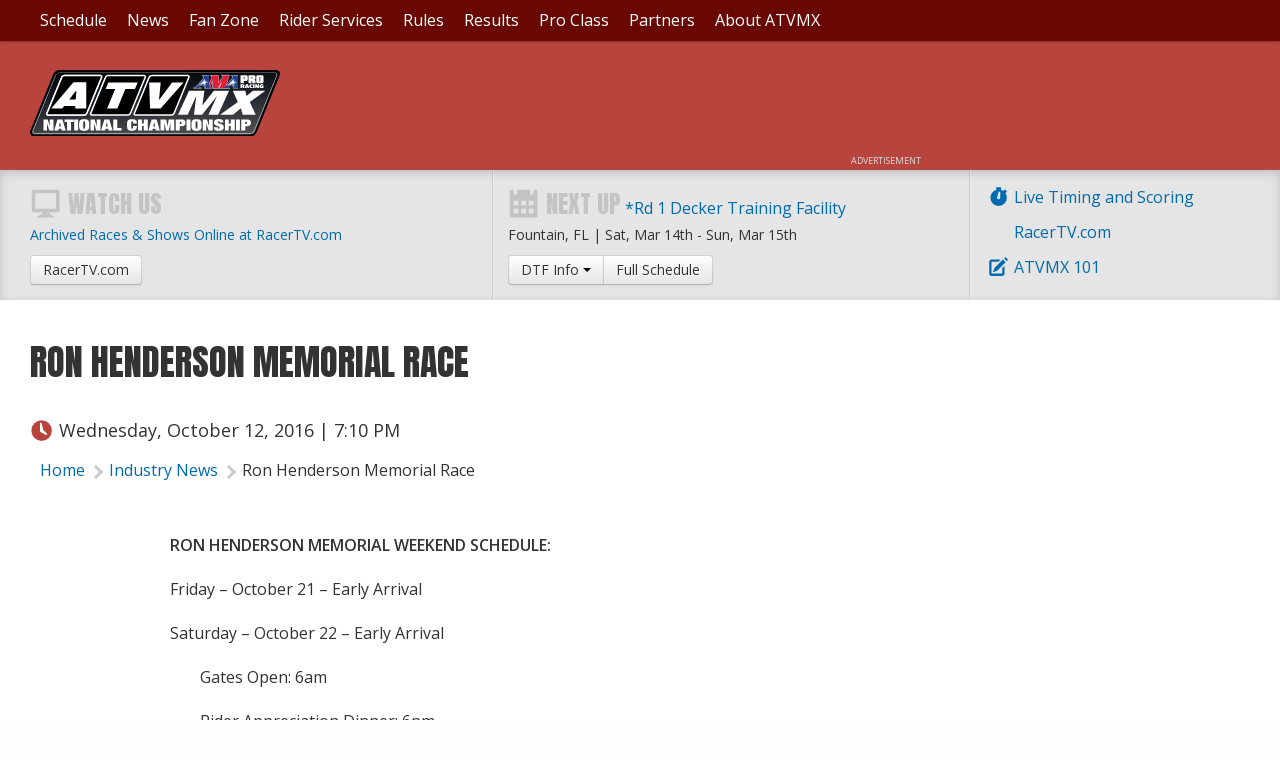

--- FILE ---
content_type: text/html; charset=UTF-8
request_url: https://atvmotocross.com/2016/10/12/ron-henderson-memorial-race
body_size: 9763
content:
<!doctype html><html class="no-js" lang="en"><head> <meta charset="utf-8"><script >function gtag(){dataLayer.push(arguments)}window.dataLayer=window.dataLayer||[],gtag("consent","default",{ad_storage:"denied",analytics_storage:"denied",ad_user_data:"denied",ad_personalization:"denied",wait_for_update:500}),gtag("set","ads_data_redaction",!0)</script>  <script src="https://cmp.osano.com/AzyhUwTyptAP54U9F/c4b2d543-495a-4af6-9a84-5a014cc5a122/osano.js" data-cfasync="false"></script>     <link name="googlefonts" rel="stylesheet" href="//fonts.googleapis.com/css2?family=Anton&family=Open+Sans:ital,wght@0,400;0,600;1,400;1,600&display=swap"><link name="site" rel="stylesheet" href="https://atvmx.iscdn.net/c/site_28111436.css"><style ></style>   <script type="application/ld+json">{"@context":"https:\/\/schema.org","@graph":[{"@type":"SportsOrganization","@id":"https:\/\/atvmotocross.com\/#organization","name":"ATV Motocross","description":"ATV Motocross National Championship, an AMA National Championship","sport":"ATV Motocross","url":"https:\/\/atvmotocross.com\/","telephone":"304-284-0084","address":{"@type":"PostalAddress","streetAddress":"122 Vista Del Rio Drive ","addressLocality":"Morgantown","addressRegion":"WV","postalCode":"26508","addressCountry":"US"},"logo":{"@type":"ImageObject","@id":"https:\/\/atvmotocross.com\/#logo","inLanguage":"en","url":"https:\/\/atvmx.iscdn.net\/i\/logos\/atvmx.png","contentUrl":"https:\/\/atvmx.iscdn.net\/i\/logos\/atvmx.png","width":1000,"height":641,"caption":"ATV Motocross"},"image":{"@id":"https:\/\/atvmotocross.com\/#logo"},"contactPoint":[{"@type":"ContactPoint","telephone":"304-284-0084","contactType":"customer service"}],"sameAs":["https:\/\/atvmotocross.com\/","https:\/\/twitter.com\/ATVMXdotcom","https:\/\/www.facebook.com\/atvmotocross","https:\/\/www.youtube.com\/user\/ATVMotocross","https:\/\/instagram.com\/ATVMotocross"]},{"@type":"WebSite","@id":"https:\/\/atvmotocross.com\/#website","url":"https:\/\/atvmotocross.com\/","name":"ATV Motocross","description":"ATV Motocross National Championship, an AMA National Championship","inLanguage":"en"},{"@type":"WebPage","@id":"https:\/\/atvmotocross.com\/2016\/10\/12\/ron-henderson-memorial-race#webpage","url":"https:\/\/atvmotocross.com\/2016\/10\/12\/ron-henderson-memorial-race","name":"Ron Henderson Memorial Race","isPartOf":{"@id":"https:\/\/atvmotocross.com\/#website"},"breadcrumb":{"@id":"https:\/\/atvmotocross.com\/2016\/10\/12\/ron-henderson-memorial-race#breadcrumbs"},"inLanguage":"en","primaryImageOfPage":{"@id":"https:\/\/atvmotocross.com\/2016\/10\/12\/ron-henderson-memorial-race#primaryimage"},"dateCreated":"2016-10-12T15:10:00-04:00","dateModified":"2017-02-08T10:45:38-05:00","datePublished":"2016-10-12T15:10:00-04:00"},{"@type":"BreadcrumbList","@id":"https:\/\/atvmotocross.com\/2016\/10\/12\/ron-henderson-memorial-race#breadcrumbs","itemListElement":[{"@type":"ListItem","position":1,"name":"Home","item":"https:\/\/atvmotocross.com\/#webpage"},{"@type":"ListItem","position":1,"name":"Industry News","item":"https:\/\/atvmotocross.com\/category\/industry-news#webpage"},{"@type":"ListItem","position":2,"name":"Ron Henderson Memorial Race","item":"https:\/\/atvmotocross.com\/2016\/10\/12\/ron-henderson-memorial-race#webpage"}]},{"@type":"ImageObject","@id":"https:\/\/atvmotocross.com\/2016\/10\/12\/ron-henderson-memorial-race#primaryimage","url":"https:\/\/atvmx.iscdn.net\/i\/logos\/thumbnail.png","contentUrl":"https:\/\/atvmx.iscdn.net\/i\/logos\/thumbnail.png","width":"2400","height":"1600","inLanguage":"en"},{"@id":"https:\/\/atvmotocross.com\/2016\/10\/12\/ron-henderson-memorial-race#article","@type":["Article","NewsArticle"],"url":"https:\/\/atvmotocross.com\/2016\/10\/12\/ron-henderson-memorial-race","author":[],"description":"Ron Henderson Memorial Weekend Race, Oct 21-23.","dateCreated":"2016-10-12T15:10:00-04:00","dateModified":"2017-02-08T10:45:38-05:00","datePublished":"2016-10-12T15:10:00-04:00","inLanguage":"en","headline":"Ron Henderson Memorial Race","articleSection":"Industry News","mainEntityOfPage":{"@id":"https:\/\/atvmotocross.com\/2016\/10\/12\/ron-henderson-memorial-race#webpage"},"image":{"@id":"https:\/\/atvmotocross.com\/2016\/10\/12\/ron-henderson-memorial-race#primaryimage"},"isPartOf":{"@id":"https:\/\/atvmotocross.com\/2016\/10\/12\/ron-henderson-memorial-race#webpage"},"potentialAction":[{"@type":"ReadAction","target":["https:\/\/atvmotocross.com\/2016\/10\/12\/ron-henderson-memorial-race"]}]}]}</script> <script async src="https://securepubads.g.doubleclick.net/tag/js/gpt.js"></script><script >window.googletag = window.googletag || {cmd: []};</script> <title>Ron Henderson Memorial Race - ATV Motocross</title><meta name="robots" content="index,follow"><link rel="canonical" href="https://atvmotocross.com/2016/10/12/ron-henderson-memorial-race"><meta name="description" content="Ron Henderson Memorial Weekend Race, Oct 21-23."><meta name="keywords" content="ATV ATV Racing atvmx ATVs ron henderson memorial race ATV Motocross Chamiponship, ATVMX, ATV Racing, ATV Motocross, ATVS, pro atv racing, ama pro atv racing, ama pro atvs, four wheeler, quad racing, quads, motocross,"><link rel="image_src" href="//atvmx.iscdn.net/i/logos/thumbnail.png?auto=format&q=50&w=1300"><meta name="thumbnail" content="//atvmx.iscdn.net/i/logos/thumbnail.png?auto=format&q=50&w=1300"><meta name="dcterms.rightsHolder" content="ATV Motocross"><meta name="dcterms.rights" content="All Rights Reserved"><meta name="dcterms.dateCopyrighted" content="2026"><meta property="fb:pages" content="199066266772048"><meta property="fb:admins" content="58022306"><meta property="og:type" content="article"><meta property="og:url" content="https://atvmotocross.com/2016/10/12/ron-henderson-memorial-race?utm_medium=Social&utm_source=Facebook"><meta property="og:site_name" content="ATV Motocross"><meta property="og:title" content="Ron Henderson Memorial Race - ATV Motocross"><meta property="og:description" content="Ron Henderson Memorial Weekend Race, Oct 21-23."><meta property="og:image" content="https://atvmx.iscdn.net/i/logos/thumbnail.png?auto=format&q=90&w=3000&h=2000&fit=crop&crop=faces"><meta property="twitter:site" content="ATVMXdotcom"><meta property="twitter:card" content="summary"><meta property="twitter:url" content="https://atvmotocross.com/2016/10/12/ron-henderson-memorial-race?utm_medium=Social&utm_source=Twitter"><meta property="twitter:title" content="Ron Henderson Memorial Race - ATV Motocross"><meta property="twitter:description" content="Ron Henderson Memorial Weekend Race, Oct 21-23."><meta property="twitter:image" content="https://atvmx.iscdn.net/i/logos/thumbnail.png?auto=format&q=90&w=3000&h=2000&fit=crop&crop=faces"> <link type="text/plain" rel="humans" href="/humans.txt"><link rel="apple-touch-icon" sizes="180x180" href="/apple-touch-icon.png"><link rel="icon" type="image/png" sizes="32x32" href="/favicon-32x32.png"><link rel="icon" type="image/png" sizes="16x16" href="/favicon-16x16.png"><link rel="manifest" href="/site.webmanifest"><link rel="mask-icon" href="/safari-pinned-tab.svg" color="#4c97c8"><link rel="shortcut icon" href="/favicon.ico"><meta name="msapplication-TileColor" content="#4c97c8"><meta name="msapplication-config" content="/browserconfig.xml"><meta name="theme-color" content="#690803"><meta name="viewport" content="width=device-width"><meta name="HandheldFriendly" content="true"><meta name="apple-touch-fullscreen" content="yes"><meta name="apple-mobile-web-app-capable" content="yes"><meta name="apple-mobile-web-app-title" content="ATV Motocross"></head><body class="body_\App\Modules\Posts\Controllers\Site\Post">   <div class="wrap"><nav class="nav nav_header no_print"><a class="open_nav" title="Navigation"><i class="i_rows"></i></a> <a class="nav_logo" href="/"><img src="//atvmx.iscdn.net/i/logos/atvmx.svg" alt="ATV Motocross"></a></nav><nav class="nav nav_main no_print"><div class="container">  <ul>  <li  class="parent"><a class="main" href="#" title="ATV Motocross Series Schedule"   > Schedule </a>  <ul class="navigation subnav">   <li><a href="/event/decker-training-facility" title="*Rd 1 Decker Training Facility"><span class="detail"> Sat, Mar 14th   - Sun, Mar 15th  </span> *Rd 1 Decker Training Facility, FL </a></li>  <li><a href="/event/rd-3-echeconnee" title="Rd 2 Echeconnee MX"><span class="detail"> Sat, Mar 28th   - Sun, Mar 29th  </span> Rd 2 Echeconnee MX, GA </a></li>  <li><a href="/event/ironman-pro" title="Rd 3 Ironman"><span class="detail"> Sat, Apr 25th   - Sun, Apr 26th  </span> Rd 3 Ironman, IN </a></li>  <li><a href="/event/muddy-creek-raceway" title="Rd 4 Muddy Creek Raceway"><span class="detail"> Sat, May 9th   - Sun, May 10th  </span> Rd 4 Muddy Creek Raceway, TN </a></li>  <li><a href="/event/sunset-ridge-national" title="Rd 5 Sunset Ridge MX"><span class="detail"> Sat, May 23rd   - Sun, May 24th  </span> Rd 5 Sunset Ridge MX, IL </a></li>     <li><a href="/events" title="ATV Motocross Series Schedule"   > Full Schedule </a></li>   </ul>  </li>  <li  class="parent"><a class="main" href="#" title="ATV Motocross News"   > News </a>  <ul class="navigation subnav">    <li><a href="/category/riders-meeting" title="ATV Motocross Features"   > Riders Meeting </a></li>  <li><a href="/category/race-reports" title="ATVMX Race Reports"   > Race Reports </a></li>  <li><a href="/category/photo-reports" title="ATVMX Photo Reports"   > Photo Reports </a></li>  <li><a href="/category/atvision" title="Video Recaps from ATVMX Races"   > ATVision </a></li>  <li><a href="/broadcasts" title="ATVMX TV Schedule"   > TV Schedule </a></li>  <li><a href="/newsletter-sign-up" title="Newsletter Sign-Up"   > Newsletter Sign-Up </a></li>   </ul>  </li>  <li  class="parent"><a class="main" href="#" title="Information for ATVMX Fans"   > Fan Zone </a>  <ul class="navigation subnav">    <li><a href="/admission" title="ATV Motocross Admission Information"   > Admission </a></li>  <li><a href="/rv-camping" title="RV & Camping Guidelines"   > Camping </a></li>  <li><a href="/fan-guide" title="ATV Motocross Fan Guide"   > Fan Guide </a></li>   </ul>  </li>  <li  class="parent"><a class="main" href="#" title="ATV Motocross Registration, ATVMX AMA Pro License, Season Credential, ATVMX Race"   > Rider Services </a>  <ul class="navigation subnav">    <li><a href="/atvmx-101" title="ATVMX Information"   > ATVMX 101 </a></li>  <li><a href="/race-fees" title="Race Fees for ATVMX Races"   > Race Registration </a></li>  <li><a href="/pit-vehicle-rules" title="Pit Vehicle Rules"   > Pit Vehicles </a></li>  <li><a href="/number-reservations" title="Rider Race Number Reservation Procedures"   > National Numbers </a></li>  <li><a href="http://www.escoremx.com/atv-motocross-info/" title="Transponder Purchase and Rental Information"  target="_blank" rel="nofollow noopener"  > Transponders </a></li>   </ul>  </li>  <li  class="parent"><a class="main" href="#" title="ATV Motocross Rules & Regulations"   > Rules </a>  <ul class="navigation subnav">    <li><a href="/classes" title="Class Definitions"   > National Classes </a></li>  <li><a href="/atvmx-national-championship-supplemental-rules" title="ATVMX National Championship Supplemental Rules"   > Amateur Rules </a></li>  <li><a href="/race-orders" title="Race Order"   > Race Orders </a></li>  <li><a href="/practice-order" title="ATVMX Practice Order"   > Practice Order </a></li>  <li><a href="https://atvmx.iscdn.net/2025/03/30190_atvmxproductionstockchartv1.pdf" title="Production Clarification Chart"  target="_blank" rel="nofollow noopener"  > Production Class Chart </a></li>  <li><a href="/rider-classification" title="ATVMX Rider Classification"   > Rider Classification </a></li>  <li><a href="/category/competition-bulletins" title="ATVMX Competition Bulletins"   > Competition Bulletins </a></li>  <li><a href="/contingency" title="Contingency Information"   > Contingency </a></li>   </ul>  </li>  <li  class="parent"><a class="main" href="#" title="ATV Motocross Results"   > Results </a>  <ul class="navigation subnav">    <li><a href="/2025-top-10" title="2025 Top 10 ATVMX Results"   > 2025 Top 10 Results </a></li>  <li><a href="https://resultsmx.com/atvmx/default.aspx" title="ATVMX Event Results"  target="_blank" rel="nofollow noopener"  > Event Results </a></li>  <li><a href="https://resultsmx.com/atvmx/live.aspx" title="ATVMX Live Timing & Scoring"  target="_blank" rel="nofollow noopener"  > Live Timing & Scoring </a></li>  <li><a href="https://resultsmx.com/atvmx/points.aspx" title="ATVMX Series Points Results"  target="_blank" rel="nofollow noopener"  > Series Points </a></li>  <li><a href="/results-archive" title="ATVMX Past Results and Archive"   > Results Archive </a></li>  <li><a href="/past-champions" title="ATVMX Past Champions"   > Past Champions </a></li>   </ul>  </li>  <li  class="parent"><a class="main" href="#pro-class" title="AMA Pro ATV Class information"   > Pro Class </a>  <ul class="navigation subnav">    <li><a href="https://atvmx.iscdn.net/2025/03/30078_2025-ama-pro-rulebook-v2.pdf" title="AMA Pro ATV Rules"  target="_blank" rel="nofollow noopener"  > AMA Pro Rules </a></li>  <li><a href="/atvmx-triple-crown-supplemental-rules" title="Triple Crown rules"   > Triple Crown Supp Rules </a></li>  <li><a href="https://www.amaproracing.com/" title="AMA Pro License information"  target="_blank" rel="nofollow noopener"  > AMA Pro License </a></li>  <li><a href="https://resultsmx.com/atvmx/points.aspx" title="Pro Points"  target="_blank" rel="nofollow noopener"  > Pro Points </a></li>  <li><a href="/race-fees" title="Race Fees and information"   > Race Registration </a></li>  <li><a href="/credential-program" title="Season Credential Application"   > Pro Season Credential </a></li>   </ul>  </li>  <li ><a class="main" href="/corporate-partners" title="Corporate Partners"   > Partners </a>  </li>  <li  class="parent"><a class="main" href="#" title="About the ATV Motocross Series"   > About ATVMX </a>  <ul class="navigation subnav">    <li><a href="/series-profile" title="Series Profile"   > Series Profile </a></li>  <li><a href="/sponsorship" title="Sponsorship"   > Sponsorship </a></li>  <li><a href="/media-access" title="Media Access Information"   > Media Access </a></li>  <li><a href="/contact-us" title="Contact ATV Motocross"   > Contact Us </a></li>  <li><a href="/series-logos" title="ATV Motocross Logos"   > Series Logos </a></li>   </ul>  </li>  </ul>  </div></nav><div class="body"><header class="header_main no_print"><div class="container"><h1 class="logo"><a href="/" title="Return Home"><img src="//atvmx.iscdn.net/i/logos/atvmx.svg" alt="ATV Motocross" width="75"></a></h1> <figure class="ad_wrap " data-ad='{"mobile":{"slot":"\/1060327\/MXSAMobile","size":"320,50","zone":"mobile"},"tablet, desktop, l_desktop":{"slot":"\/1060327\/ATVSubpageLeaderboard","size":"728,90","zone":"leaderboard"}}'><div class="ad"></div></figure> </div></header><aside class="sub_head well clearfix no_print"><div class="container"> <div class="subhead_links">  <ul class="ui_list list_big">  <li><a href="https://resultsmx.com/atvmx/live.aspx" title="Live Timing and Scoring for all ATVMX Races"  target="_blank"><i class="i_timer i_text"></i>Live Timing and Scoring</a></li>  <li><a href="https://racertv.com/category/atv-pro-mx-episodes" title="Watch ATV MX recaps and much more!"  target="_blank"><i class="i_computer i_text"></i>RacerTV.com</a></li>  <li><a href="/atvmx-101" title="New to ATV Motocross Racing?" ><i class="i_book i_text"></i>ATVMX 101</a></li>  </ul>  </div><div class="grid grid_breathe subhead_grid"><div class="s_100 m_50"><h3 class="display_font"><i class="i_display i_text"></i>Watch Us</h3>  <br><a class="block" href="https://racertv.com" target="blank" rel="noopener">Archived Races &amp; Shows Online at RacerTV.com</a> <a class="btn" href="https://racertv.com" target="blank" rel="noopener">RacerTV.com</a>  </div><div class="s_100 m_50"><h3 class="display_font"><i class="i_calendar i_text"></i>Next Up</h3>  <span class="sub_title sub_title_event"><a href="/event/decker-training-facility">*Rd 1 Decker Training Facility</a></span><br><span class="block"> Fountain, FL | <span class=" date" content="2026-03-14T14:35:00-04:00" data-format="D, M jS">Sat, Mar 14th</span> - <span class=" date" content="2026-03-15T14:35:00-04:00" data-format="D, M jS">Sun, Mar 15th</span> </span><div class="btn_group"><a class="btn dropdown-toggle" data-toggle="dropdown"> DTF Info <span class="caret"></span> </a><a class="btn" href="/events">Full Schedule</a><ul class="dropdown-menu">  <li><a href="/event/decker-training-facility" title="*Rd 1 Decker Training Facility General Information">General Information</a></li>  <li><a href="/event/decker-training-facility/schedule" title="*Rd 1 Decker Training Facility Schedule">Schedule</a></li>  <li><a href="/event/decker-training-facility/directions-surrounding-area" title="*Rd 1 Decker Training Facility Directions & Surrounding Area">Directions & Surrounding Area</a></li>  </ul></div>  </div></div> </div></aside>  <div>  <div class="container clearfix">  <div class="sidebar"><div class="scroll_halfpage"> <figure class="ad_wrap " data-ad='{"desktop, l_desktop":{"slot":"\/1060327\/ATVSubpageHalfpage","size":"300,600","zone":"halfpage"}}'><div class="ad"></div></figure> </div></div>  <div class="main_content clearfix">   <header class="post_header">  <h1 class="header_xl display_font">Ron Henderson Memorial Race</h1>   <h5 class="info_header"><i class="i_clock i_text"></i><span class=" date" content="2016-10-12T15:10:00-04:00" data-format="l, F j, Y | g:i A">Wednesday, October 12, 2016 | 3:10 PM</span></h5> <nav class="nav nav_horiz nav_breadcrumbs no_print"><ul><li><a href="/">Home</a></li>  <li><a href="/category/industry-news" title="ATV Motocross Industry News"> Industry News </a></li>  <li><a href="/2016/10/12/ron-henderson-memorial-race" title="Ron Henderson Memorial Weekend Race, Oct 21-23."> Ron Henderson Memorial Race </a></li>  </ul></nav> </header><div class="left share" data-id="1384"></div> <div class="block block_text align_center b_1384_0 transparent "><div class="block_container text_content"> <p><strong>RON HENDERSON MEMORIAL&nbsp;WEEKEND SCHEDULE:</strong></p>
<p>Friday &ndash; October 21 &ndash; Early Arrival</p>
<p>Saturday &ndash; October 22 &ndash; Early Arrival</p>
<p style="padding-left: 30px;">Gates Open: 6am</p>
<p style="padding-left: 30px;">Rider Appreciation Dinner: 6pm</p>
<p style="padding-left: 30px;">Pit Bike Racing: 7pm&nbsp;</p>
<p>Sunday &ndash; October 23 &ndash; Race Day</p>
<p style="padding-left: 30px;">Gates Open:&nbsp;6am</p>
<p style="padding-left: 30px;">ATV Race Registration:&nbsp;8am</p>
<p style="padding-left: 30px;">ATV Practice:&nbsp;9am-11am</p>
<p style="padding-left: 30px;">ATV Riders Meeting:&nbsp;11am</p>
<p>Ron Henderson Memorial Lap:&nbsp;11:30am</p>
<ul>
<li>
<p>Two 15 minute practice sessions&nbsp;</p>
</li>
<li>
<p>Racing begins immediately after memorial lap</p>
</li>
</ul>
<p><strong>RON HENDERSON MEMORIAL&nbsp;GATE FEES:</strong></p>
<p>Per Person -</p>
<p>Friday - Sunday: $20</p>
<p>Saturday - Sunday: $20</p>
<p>Sunday:&nbsp;$10</p>
<p>5 and under are&nbsp;free</p>
<ul>
<li>
<p>If leaving before&nbsp;6pm&nbsp;on Saturday, you will receive a $10 refund when leaving the gate. &nbsp;Arm band must be ON to receive refund.</p>
</li>
</ul>
<p><strong>RON HENDERSON MEMORIAL&nbsp;RACE FEES: &nbsp;&nbsp;&nbsp; &nbsp;</strong> &nbsp;</p>
<p>Per Class -</p>
<p>Sunday Race:&nbsp;$35</p>
<p><strong>RON HENDERSON MEMORIAL&nbsp;PAYOUT AND AWARDS:</strong></p>
<p>Trophy Classes - Awards to top 5 in each class. &nbsp;50cc to all participants.</p>
<p>50% payback (overall) to 30+</p>
<p>100% payback (overall) to Open A</p>
<p><strong>RON HENDERSON MEMORIAL&nbsp;RACE CLASSES:</strong></p>
<ol>
<li>
<p>50cc (4-8)</p>
</li>
<li>
<p>90cc (8-15)</p>
</li>
<li>
<p>300cc (13-15)</p>
</li>
<li>
<p>16-29</p>
</li>
<li>
<p>30+</p>
</li>
<li>
<p>Open A (16+)</p>
</li>
<li>
<p>Open B (16+)</p>
</li>
<li>
<p>Open C 16+)</p>
</li>
</ol>
<ul>
<li>
<p>Race Order will be determined on the day of the event.</p>
</li>
</ul>
<p><strong>GENERAL POLICIES &amp; INFORMATION:&nbsp;</strong></p>
<p>Lincoln Trail Motosports features a Pro Shop with items such as: ice, drinks, snacks, goggles, gloves, tear-offs, levers, fasteners, tires, tubes, filters, chemicals, fuel jugs, tie downs, helmets, handlebars, grips, etc. We also stock Sunoco race fuel in bulk and sealed containers. We have a heated bathroom/shower facility with a coin operated bike wash and bill changing machine. Propane, fuel, food, lodging and supplies are a short 4 miles away in either Casey, IL or Greenup, IL. Both of these are easily accessed using US Route 40.&nbsp;</p>
<p>RIDER REGISTRATION- All riders must properly register before entering the track. All riders must personally be present for rider registration. Minors must accompany their parent or guardian to registration.</p>
<p>PRACTICE- The staging area will be used for all practices. ALL riders must have practice bands or stickers. NO TURNING AROUND OR CUTTING SECTIONS OF THE TRACK. NO stopping on the track. You MUST practice with your assigned group only.</p>
<p>REFUNDS-&nbsp;No refunds once practice has begun. &nbsp; Be sure to assess yourself, your equipment and the track before entering the staging area. Refunds for mechanical failures are not the tracks responsibility.&nbsp;</p>
<p>NUMBERS- If duplicate numbers are found, one rider will have their number "slashed" at random to avoid confusion. You MUST have contrasting numbers and plate backgrounds. It is your responsibility to have LEGIBLE and MATCHING numbers on ALL number plates.&nbsp;</p>
<p>PIT RIDING- Pit riding is limited to 5 MPH speed limit in the Pits. Helmets must be worn under 18 years of age AT ALL TIMES. &nbsp;ABSOLUTELY NO PIT RIDING AFTER DARK.&nbsp;</p>
<p>RESTRICTED AREAS- No persons or unauthorized vehicles are permitted within the boundaries of the track. Jumping any of the fences could be grounds for disqualification of you or your rider(s).&nbsp;</p>
<p>STARTING GATE- NO TOOLS OR FARMING IN FRONT OF STARTING GATE. ONE mechanic per rider allowed in staging. Jumping the gate will result in immediate penalty. REPORT TO THE SARTING GATE THREE RACES BEFORE YOUR MOTO.&nbsp;</p>
<p>RACE RESULTS- Results are posted at the registration area immediately after each race. Check your results WITHIN 30 MINUTES of you moto. DO NOT wait until you are on the starting line for your second moto.&nbsp;</p>
<p>PETS- All pets must be on a leash. No vicious or excessively barking pets permitted.&nbsp;</p>
<p>TRACK RADIO STATION- Please keep your radio tuned to FM 88.7 (or in that range), for up-to-date announcements and information throughout the weekend.</p>
<p>WRISTBANDS- MUST BE WORN AT ALL TIMES. You will need your wristband to register, practice, race and while in the park. PLEASE PUT THEM ON AND KEEP THEM ON. If leaving the facility, your wristband will be required for re-entry. If lost, you will be required to purchase a new one.&nbsp;</p>
<p>GARBAGE- Please use our trash barrels. If they are full, please bag your garbage and set it next to an existing barrel for pick-up. If you need trash bags, you can get them from the MAIN OFFICE. Please refrain from dumping gas and oil on the ground.&nbsp;</p>
<p>GENERAL INFORMATION- General information can be found at the MAIN OFFICE.&nbsp;</p>
<p>RIDER INFORMATION- Rider information can be found at the REGISTRATION AREA.</p>
<p>FIRST AID- First Aid is located at the Action Sports EMS rig directly across from the bathrooms.&nbsp;</p>
<p>SECURITY- Security headquarters are located at the MAIN OFFICE.&nbsp;</p>
<p>LOST &amp; FOUND- Lost and found is located at the MAIN OFFICE.</p>
<p>MEDICAL INSURANCE- We do not have Rider Medical Insurance. Riders are responsible for their own medical insurance. Rider medical insurance is available through the AMA&rsquo;s RAMP Program at (800)-556-7614 or visit www.insurance4ama.com.&nbsp;</p>
<p>PROHIBITED ITEMS- No fireworks, firearms, weapons, illegal substances, glass containers or any other items that may pose a safety hazard to our guests or competitors are permitted.</p>
<p>SEARCH POLICY- All persons, vehicles and their contents are subject to search at any time. If any fireworks or other prohibited items are found, you may remove them from the property yourself, or we will dispose of them for you. We are not responsible for the safe return of any confiscated items.&nbsp;</p>
<p>GUEST CONDUCT- Motocross racing is a family sport. We will not tolerate offensive or inappropriate conduct and reserve the right to remove anyone from the premises. RIDERS ARE RESPONSIBLE FOR THE CONDICT OF THEIR CREW MEMBERS, FAMILY AND FRIENDS.</p>
<p>BANNERS- DO NOT TAKE BANNERS OR SIGNAGE. Violators will be prosecuted for theft and trespassing.&nbsp;</p>
<p>PARKING- Parking is first-come, first-serve. You may not save spots for persons arriving later. If you want to camp with someone, please meet them off-site and arrive together. CAMPING SPACES ARE NO WIDER THAN 20&rsquo;. No campsites, tents or awnings are not permitted within 20&rsquo; of the motocross track fence.&nbsp;</p>
<p>QUIET TIME- QUIET TIME IS 10:00PM NIGHTLY. All loud noise, including loud generators, must be turned off at this time. Our racers need their rest!&nbsp;</p>
<p>NEAREST RV DUMP STATION- RV dumping is permitted at KOA campground in Casey.</p>
<p>WATER &amp; AIR- Water and air fill station can be found next to main office next to fuel pumps. &nbsp;DO NOT hook up pressure washers to water fill stations.</p>
<p>ICE- Ice can be purchased at the MAIN OFFICE.</p>
<p>PROPANE GAS- Propane is available in Greenup &amp; Casey which are both 4 miles from the track.</p>
<p><strong>HOTEL INFORMATION</strong></p>
<p>Name- Days Inn</p>
<p>Phone- 217-932-2212</p>
<ul>
<li>
<p>4 Miles from Track&nbsp;</p>
</li>
</ul>
<p>Name- Budget Host Inn</p>
<p>Phone-&nbsp;217-923-3176</p>
<ul>
<li>
<p>&nbsp;4 Miles from Track</p>
</li>
</ul>
<p>Name-&nbsp;Greenup Inn</p>
<p>Phone-&nbsp;217-923-5512</p>
<ul>
<li>
<p>4 Miles from Track</p>
</li>
</ul>
<ul>
<li>
<p>Additional accommodations are available in Effingham, IL and Terre Haute, IN. Both of these are 30 miles away and are easily accessed using Interstate 70</p>
</li>
</ul>
<p><strong>HOSPITAL INFORMATION</strong></p>
<p>Name- Sarah Bush Lincoln</p>
<p>Phone- 217-258-2525</p>
<p>Address-&nbsp;1000 Health Center Drive Mattoon, Illinois 61938</p>
<ul>
<li>
<p>&nbsp;1. Head north on Co Rd 2150E toward US-40 E go 0.5 mi total 0.5 mi 2. Turn left onto US-40 W go 4.8 mi total 5.3 mi 3. Turn right onto IL-130 N go 17.6 mi total 22.9 mi 4. Turn left onto Lincoln Ave go 4.5 mi total 27.4 mi 5. Continue onto E Co Rd 750 N go 1.5 mi total 28.9 mi 6. Turn right onto Health Center Drive total 28.9 mi&nbsp;</p>
</li>
</ul>
<p>Name- Saint Anthony's Memorial Hospital</p>
<p>Phone-&nbsp;217-342-2121</p>
<p>Address-&nbsp;503 N Maple Street Effingham, Illinois 62401&nbsp;</p>
<ul>
<li>
<p>1. Head north on Co Rd 2150E toward US-40 E go 0.5 mi total 0.5 mi 2. Turn left onto US-40 W go 4.8 mi total 5.3 mi 3. Turn right onto IL-130 N go 0.7 mi total 5.9 mi 4. Turn left to merge onto I-70 W go 21.8 mi total 27.7 mi 5. Take exit 162 for U.S. 45 S toward Effingham go 0.4 mi total 28.1 mi 6. Turn left onto N 3rd St go 1.4 mi total 29.5 mi 7. Turn right onto E Temple Ave go 0.5 mi total 30.0 mi 8. Turn left onto N Maple St go 217 ft total 30.0 m</p>
</li>
</ul> </div></div> </div></div></div>  <footer class="footer well"><div class="container clearfix"><div class="copyright"> 122 Vista Del Rio Drive , Morgantown, WV 26508 | <a href="tel:+13042840084">304-284-0084</a>| <a href="/contact-us">Contact Us</a><br><a href="/privacy-policy">Privacy Policy</a> | <a href="#" onclick='Osano.cm.showDrawer("osano-cm-dom-info-dialog-open")'>Cookie Preferences</a> | <a href="#" onclick="Osano.cm.showDoNotSell()">Do Not Sell or Share My Personal Information</a><br>&copy;1999 - 2026 <a href="https://atvmotocross.com/">Racer Productions, Inc</a>. All Rights Reserved.  </div><div class="authorship no_print">designed at: <a href="https://impulsestudios.ca" target="_blank" rel="noopener"><i class="i_impulse-studios ir">Website Design at </i>Impulse Studios</a></div></div></footer></div><!--! end of .body --></div><!--! end of #wrap --> <script >var country="US"</script>   <script name="jquery" src="//ajax.googleapis.com/ajax/libs/jquery/3.7.1/jquery.min.js" defer></script><script name="site" src="https://atvmx.iscdn.net/j/site_1171338.js" defer></script> <script async src="https://www.googletagmanager.com/gtag/js?id=G-FLL9VSLL80"></script><script >gtag("js",new Date),gtag("config","G-FLL9VSLL80")</script>  <script type="text/javascript" >var $buoop={};$buoop.ol=window.onload,window.onload=function(){try{$buoop.ol&&$buoop.ol()}catch(o){}var o=document.createElement("script");o.setAttribute("type","text/javascript"),o.setAttribute("src","//browser-update.org/update.js"),document.body.appendChild(o)}</script><script defer src="https://static.cloudflareinsights.com/beacon.min.js/vcd15cbe7772f49c399c6a5babf22c1241717689176015" integrity="sha512-ZpsOmlRQV6y907TI0dKBHq9Md29nnaEIPlkf84rnaERnq6zvWvPUqr2ft8M1aS28oN72PdrCzSjY4U6VaAw1EQ==" data-cf-beacon='{"version":"2024.11.0","token":"293b53d98e3c49018df41f468557de73","r":1,"server_timing":{"name":{"cfCacheStatus":true,"cfEdge":true,"cfExtPri":true,"cfL4":true,"cfOrigin":true,"cfSpeedBrain":true},"location_startswith":null}}' crossorigin="anonymous"></script>
</body></html>

--- FILE ---
content_type: text/html; charset=utf-8
request_url: https://www.google.com/recaptcha/api2/aframe
body_size: 268
content:
<!DOCTYPE HTML><html><head><meta http-equiv="content-type" content="text/html; charset=UTF-8"></head><body><script nonce="tvWDQE0kMF1Y48ickWwZhA">/** Anti-fraud and anti-abuse applications only. See google.com/recaptcha */ try{var clients={'sodar':'https://pagead2.googlesyndication.com/pagead/sodar?'};window.addEventListener("message",function(a){try{if(a.source===window.parent){var b=JSON.parse(a.data);var c=clients[b['id']];if(c){var d=document.createElement('img');d.src=c+b['params']+'&rc='+(localStorage.getItem("rc::a")?sessionStorage.getItem("rc::b"):"");window.document.body.appendChild(d);sessionStorage.setItem("rc::e",parseInt(sessionStorage.getItem("rc::e")||0)+1);localStorage.setItem("rc::h",'1768962954841');}}}catch(b){}});window.parent.postMessage("_grecaptcha_ready", "*");}catch(b){}</script></body></html>